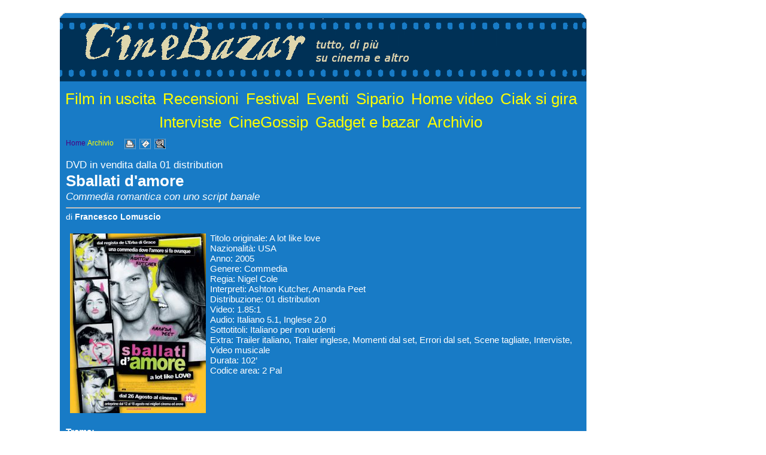

--- FILE ---
content_type: text/html
request_url: http://www.cinebazar.it/riv1a000894.htm
body_size: 731
content:
<html xmlns="http://www.w3.org/1999/xhtml">
<head>
<meta http-equiv="Content-Type" content="text/html; charset=iso-8859-1" />
<title>REDIR</title>
</head>
<body>
<div id="container">
url rewriting in corso ...
</div>
</body>
</html>
<script language="Javascript">
var url='';
//url=window.location.href;
//alert (url);
//alert (window.location.protocol);	// esempio "http:"
//alert (window.location.host);		// esempio "www.cinebazar.it"
//alert (window.location.pathname);	// esempio "/pagina/sottopagina/eccetera.asp"
//alert (window.location.search);		// esempio "?parametro=ciao"
url="https://cinebazar.it" + window.location.pathname + window.location.search;
//alert (url); 
location.href=url;
</script>


--- FILE ---
content_type: text/html
request_url: https://cinebazar.it/riv1a000894.htm
body_size: 14689
content:
<html><head><!-- Global site tag (gtag.js) - Google Analytics -->
<script async src="https://www.googletagmanager.com/gtag/js?id=G-G8MSW321XJ"></script>
<script>
  window.dataLayer = window.dataLayer || [];
  function gtag(){dataLayer.push(arguments);}
  gtag('js', new Date());

  gtag('config', 'G-G8MSW321XJ');
</script>

<script type="text/javascript">

  var _gaq = _gaq || [];
  _gaq.push(['_setAccount', 'UA-19328355-1']);
  _gaq.push(['_trackPageview']);

  (function() {
    var ga = document.createElement('script'); ga.type = 'text/javascript'; ga.async = true;
    ga.src = ('https:' == document.location.protocol ? 'https://ssl' : 'http://www') + '.google-analytics.com/ga.js';
    var s = document.getElementsByTagName('script')[0]; s.parentNode.insertBefore(ga, s);
  })();

</script><meta http-equiv="Content-Type" content="text/html; charset=windows-1252"><meta name="description" lang="it" content="DVD in vendita dalla 01 distribution - Sballati d'amore - Commedia romantica con uno script banale"><meta name="keywords" lang="it" content="cinema, film, attori, attrici, registi, critica cinematografica, film in uscita, stagione cinematografica, gossip, gadget, sale cinematografiche, nickelodeon, cammeo, attore, attrice, hollywood, festival, eventi, cinefilo, cinefili, finzione, cstr"><title>Sballati d'amore</title><LINK href="riv1.css" rel="stylesheet" type="text/css">
<style media="print" type="text/css">
/*stili specifici per il layout per la stampante*/
html,body{margin: 0;padding:0}
body{font-family: arial,sans-serif;font-size: 76%;}
TD#TDheader{width: 100%;}
TD#TDcontent{width: 100%;}
TD#TDfooter{width: 100%;}
</style>
<style media="screen" type="text/css">
/*stili specifici per il layout - per lo schermo*/
html,body{margin: 0px 0px 0px 0px;padding: 0px 0px 0px 0px;}
body{font-family: arial,sans-serif}
div#DIVcontainer{margin: 0px 0px 0px 0px;text-align:center;}
TABLE#TABLEcontainer{width:1080px;text-align:center;margin: 0px 0px 0px 0px;padding: 0px 0px 0px 0px;}
TD#TDheader{width:1080px;text-align:center;background-color:white;margin: 0px 0px 0px 0px;padding: 0px 0px 0px 0px;}
TD#TDbordosx{vertical-align:top;text-align:left;background-image:url('/public/cbz/immagini/10333.gif');margin: 0px 0px 0px 0px;padding: 0px 0px 0px 0px;}
TD#TDcontent{vertical-align:top;text-align:left;margin: 0px 0px 0px 0px;padding: 0px 10px 10px 10px; background-color:#187BC6;}
TD#TDbordodx{vertical-align:top;text-align:left;background-image:url('/public/cbz/immagini/10329.gif');margin: 0px 0px 0px 0px;padding: 0px 0px 0px 0px;}
TD#TDfooter{width:1080px;text-align:center;background-color:white;margin: 0px 0px 0px 0px;padding: 0px 0px 0px 0px;}
</style>
</head><body><STYLE TYPE="text/css">
<!--
.DEK {POSITION:absolute;VISIBILITY:hidden;Z-INDEX:200;}
//-->
</STYLE>
<DIV ID="dek" CLASS="dek"></DIV>
<SCRIPT TYPE="text/javascript">
<!--
self.focus();
var ffx = false;
Xoffset= 6;
Yoffset= 15;
var nav,old,iex=(document.all),yyy=-1000,xxx=-1000,yadd=0,xadd=0;
if(navigator.appName=="Netscape"){(document.layers)?nav=true:old=true;}
if ((navigator.userAgent.indexOf('Firefox') > 0) ) {old=false;nav=false;iex=false;ffx=true}
if ((navigator.userAgent.indexOf('Chrome') > 0) ) {old=false;nav=false;iex=false;ffx=true}
if ((navigator.userAgent.indexOf('Safari') > 0) ) {old=false;nav=false;iex=false;ffx=true}
if ((navigator.userAgent.indexOf('Opera') > -1) ) {old=false;nav=false;iex=false;ffx=true}
if(!old){
var skn=(nav)?document.dek:dek.style;
if(nav||ffx)document.captureEvents(Event.MOUSEMOVE);
document.onmousemove=get_mouse;
}
function VisualizzaPopup(msg){
var content="<TABLE class='clsPopup_TABLE'><TR><TD class='clsPopup_TD'>"+msg+"</TD></TR></TABLE>";
if(old){return;}
else{yyy=Yoffset;xxx=Xoffset;
 if(nav){skn.document.write(content);skn.document.close();skn.visibility="visible"}
 if(iex||ffx){document.all("dek").innerHTML=content;skn.visibility="visible"}
 }
}
function VisualizzaPopupNT(pXoffset,pYoffset,msg){
var content=msg;
if(old){return;}
else{yyy=pYoffset;xxx=pXoffset;
 if(nav){skn.document.write(content);skn.document.close();skn.visibility="visible"}
 if(iex||ffx){document.all("dek").innerHTML=content;skn.visibility="visible"}
 }
}
function get_mouse(e){
yadd=document.body.scrollTop;
xadd=document.body.scrollLeft;
var x=(nav||ffx)?e.pageX:event.x+xadd;skn.left=x+xxx;
var y=(nav||ffx)?e.pageY:event.y+yadd;skn.top=y+yyy;
}
function NascondiPopup(){
if(!old){yyy=-1000;xxx=-1000;skn.visibility="hidden";}
}
function PopupURLSchermoPieno(url,nomefinestra) {
  var nw;
  var jsParam;
  jsParam="fullscreen=no,scrollbars=yes,toolbar=no,directories=no,status=yes,statusbar=yes,resize=yes,resizable=yes,menubar=no,top=0,left=0,height=" + (screen.availHeight - 50) + ",width=" + (screen.availWidth - 10)
  nw=window.open("",nomefinestra,jsParam)
  nw.location.href=url;
  nw.focus();
}
function ZoomImg(pImg,pH,pW,pTitle) {
  var jsParam;
  var nw;
  jsParam="location=no,toolbar=no,status=yes,statusbar=yes,menubar=no,resizable=yes,resize=yes,scrollbars=yes,directories=no,screenX=0,left=" + (((screen.availWidth - pW)/2) - 12) + ",screenY=0,top=" + (((screen.availHeight - pH)/2) - 12) + ",height=" + pH + ",width=" + pW
  nw=window.open("","ZoomImg",jsParam)
  nw.document.write("<html><head><meta HTTP-EQUIV=pragma CONTENT=no-cache>");
  nw.document.write('<title>' + pTitle + '</title>');
  nw.document.write('</head><body>');
  nw.document.write('<table height="100%" width="100%"><tr><td align=center valign=middle><IMG SRC="'+pImg+'" border="0" ALT=""></td></tr>');
  nw.document.write('<tr><td align=center valign=middle><br><font size=-1>' + pTitle + '</font></td></tr>');
  nw.document.write('</table>');
  nw.document.write('</body></html>');
  nw.focus();
}
//-->
</SCRIPT>

<!-- Pagine (layout tabellare 1 colonna) -->
<div id="DIVcontainer">
<table id="TABLEcontainer" border=0 cellspacing=0 cellpadding=0>
   <tr><td colspan=3 id="TDheader"><head><!-- Global site tag (gtag.js) - Google Analytics -->
<script async src="https://www.googletagmanager.com/gtag/js?id=G-G8MSW321XJ"></script>
<script>
  window.dataLayer = window.dataLayer || [];
  function gtag(){dataLayer.push(arguments);}
  gtag('js', new Date());

  gtag('config', 'G-G8MSW321XJ');
</script>

<script type="text/javascript">

  var _gaq = _gaq || [];
  _gaq.push(['_setAccount', 'UA-19328355-1']);
  _gaq.push(['_trackPageview']);

  (function() {
    var ga = document.createElement('script'); ga.type = 'text/javascript'; ga.async = true;
    ga.src = ('https:' == document.location.protocol ? 'https://ssl' : 'http://www') + '.google-analytics.com/ga.js';
    var s = document.getElementsByTagName('script')[0]; s.parentNode.insertBefore(ga, s);
  })();

</script></head><a href=/public/cbz/riv/riv1home.htm>
<TABLE WIDTH="900"  height="230" BORDER="0" align=center CELLSPACING="0" CELLPADDING="0" background=/public/cbz/immagini/10334.gif>
<TR><TD align="center"><br>.</TD></TR>
<TR>
<TD align="left" valign=top><A HREF="default.htm"  class="clsLinkImmagine"><IMG SRC="/public/cbz/riv/cinebazar.gif" border="0"></A>
</TD>
</TR>
<TR>
<TD align="center">
<br><br>
<a class="clsLinkArgomentoTOP"  href="riv1sez0024.htm">Film&nbsp;in&nbsp;uscita</a> <a class="clsLinkArgomentoTOP"  href="riv1sez0004.htm">Recensioni</a> <a class="clsLinkArgomentoTOP"  href="riv1sez0005.htm">Festival</a> <a class="clsLinkArgomentoTOP"  href="riv1sez0014.htm">Eventi</a> <a class="clsLinkArgomentoTOP"  href="riv1sez0020.htm">Sipario</a> <a class="clsLinkArgomentoTOP"  href="riv1sez0011.htm">Home&nbsp;video</a> <a class="clsLinkArgomentoTOP"  href="riv1sez0022.htm">Ciak&nbsp;si&nbsp;gira</a> <a class="clsLinkArgomentoTOP"  href="riv1sez0009.htm">Interviste</a> <a class="clsLinkArgomentoTOP"  href="riv1sez0016.htm">CineGossip</a> <a class="clsLinkArgomentoTOP"  href="riv1sez0018.htm">Gadget&nbsp;e&nbsp;bazar</a> <a class="clsLinkArgomentoTOP"  href="riv1sez0023.htm">Archivio</a> 
</TD>
</TR>
</TABLE>
</a></td></tr>
   <tr>
      <td id="TDbordosx"><IMG SRC="/public/cbz/immagini/10336.gif" align="baseline" border="0" alt="lato sinistro" WIDTH="100" HEIGHT="1" ></td>
      <td id="TDcontent"><IMG SRC="/public/cbz/immagini/10337.gif" align="baseline" border="0" alt="centro" WIDTH="860" HEIGHT="1" ><div align=left><p class="clsHomePrecSucc"><a class="clsLinkHomeRiv"  TARGET="_parent"  href="riv1home.htm">Home</a> <a class="clsLinkArg" href="riv1sez0023.htm">Archivio</a> &nbsp;&nbsp;&nbsp;&nbsp;&nbsp;<a href="#" OnClick="self.print();return false;" style="background: transparent;"><img align="absmiddle" src="../immagini/print.gif" width="19" height="17" border="0" alt="Stampa questa pagina"></a>&nbsp;&nbsp;<a href="mailto:indirizzo_email?subject=Ti segnalo una pagina web interessante...&body=http://www.cinebazar.it/public/cbz/riv/riv1a000894.htm" style="background: transparent;"><img align="absmiddle" src="../immagini/mail.gif" width="19" height="17" border="0" alt="Invia questa pagina"></a>&nbsp;&nbsp;<a target="_blank" href="#" OnClick="PopupURLSchermoPieno('http://www.cinebazar.it/public/cbz/riv/riv1a000894.htm','');return false;" style="background: transparent;"><img align="absmiddle" src="../immagini/zoom.gif" width="19" height="17" border="0" alt="Zoom: apri la pagina in una nuova finestra"></a></p><br></div><div align=left><p class="clsOcchiello">DVD in vendita dalla 01 distribution</p><p class="clsTitolo">Sballati d'amore</p><p class="clsSottotitolo">Commedia romantica con uno script banale</p><hr align="left"><p class="clsAutore">di <b>Francesco Lomuscio</b></p><br></div><table border=0 cellspacing=2 cellpadding=0 class='clsTableBloccoSx'><tr><td valign=top width='1'><IMG SRC="../immagini/1794.jpg"  HEIGHT=300  WIDTH=227  BORDER="0" HSPACE="5" VSPACE="2"  ALT=""  ></td><td valign=top align=left><p class="clsTesto" STYLE="text-align:left" >Titolo originale: A lot like love<br>Nazionalità: USA<br>Anno: 2005<br>Genere: Commedia<br>Regia: Nigel Cole<br>Interpreti: Ashton Kutcher, Amanda Peet <br>Distribuzione: 01 distribution<br>Video: 1.85:1<br>Audio: Italiano 5.1, Inglese 2.0<br>Sottotitoli: Italiano per non udenti<br>Extra: Trailer italiano, Trailer inglese, Momenti dal set, Errori dal set, Scene tagliate, Interviste, <br>            Video musicale <br>Durata: 102’<br>Codice area: 2 Pal</p></td></tr></table><p class="clsTesto" STYLE="text-align:left" ><br><b>Trama:</b><br><br> Durante un volo da Los Angeles a New York, Oliver, neodiplomato al college con una scadenza molto breve per realizzare i propri sogni di successo negli affari e trovare il vero amore, fa conoscenza con Emily, attratta dalla spontaneità e da situazioni estreme. L’incontro sarà per i due fatidico, infatti, tra cambi di partner, carriere ed allontanamenti, la vita continuerà a riavvicinarli nei sette anni successivi, e non sembrerà mai essere il momento giusto per capire che, nonostante le diversità, sono fatti l’uno per l’altra.<br><br><b>Recensione</b><br><br>In un’epoca di incertezza ed irrequietezza che costringe i giovani innamorati a farsi continuamente domande su ogni loro mossa, arriva questa commedia romantica per mano di quel <b>Nigel Cole</b> cui si devono, tra l’altro, <b>L’erba di Grace</b> (2000) e <b>Calendar girls</b> (2003). Al centro della vicenda sono il destino ed i legami che si stabiliscono tra le persone, commentata da una nutrita colonna sonora comprendente pezzi di Smash Mouth, Cure, Chicago e Third Eye Blind. <br>Ma, a partire dalla totale inespressività dell’attore protagonista <b>Ashton Tutcher</b>, ci rendiamo conto del fatto che i difetti, nel lungometraggio, superino di gran lunga i pregi. Infatti, al di là di una <b>Amanda Peet</b> decisamente in parte, ci troviamo dinanzi a 102 soporiferi minuti, raccontati attraverso una regia del tutto piatta, costruiti su uno script già banale e prevedibile in partenza, il quale risulta privo di coinvolgimento, ed ulteriormente penalizzati dal pessimo doppiaggio italiano.<br><br>Corposa la sezione del dvd riservata ai contenuti speciali, la quale, oltre ad un paio di trailer, propone un backstage di 14 minuti, una serie di errori dal set, le interviste al regista ed ai due attori protagonisti, cinque scene tagliate ed il video musicale della canzone "Brighter than sunshine" di Aqualung.</p><br><hr align="left"><p class="clsDataArticolo">(Martedì 28 Marzo 2006)</p><br><p class="clsHomePrecSucc"><a class="clsLinkHomeRiv"  TARGET="_parent"  href="riv1home.htm">Home</a> <a class="clsLinkArg" href="riv1sez0023.htm">Archivio</a> &nbsp;&nbsp;&nbsp;&nbsp;&nbsp;<a href="#" OnClick="self.print();return false;" style="background: transparent;"><img align="absmiddle" src="../immagini/print.gif" width="19" height="17" border="0" alt="Stampa questa pagina"></a>&nbsp;&nbsp;<a href="mailto:indirizzo_email?subject=Ti segnalo una pagina web interessante...&body=http://www.cinebazar.it/public/cbz/riv/riv1a000894.htm" style="background: transparent;"><img align="absmiddle" src="../immagini/mail.gif" width="19" height="17" border="0" alt="Invia questa pagina"></a>&nbsp;&nbsp;<a target="_blank" href="#" OnClick="PopupURLSchermoPieno('http://www.cinebazar.it/public/cbz/riv/riv1a000894.htm','');return false;" style="background: transparent;"><img align="absmiddle" src="../immagini/zoom.gif" width="19" height="17" border="0" alt="Zoom: apri la pagina in una nuova finestra"></a></p></td>
      <td id="TDbordodx"><IMG SRC="/public/cbz/immagini/10336.gif" align="baseline" border="0" alt="lato destro" WIDTH="100" HEIGHT="1" ></td>
   </tr>
   <tr>
      <td colspan=3 id="TDfooter"><head><!-- Global site tag (gtag.js) - Google Analytics -->
<script async src="https://www.googletagmanager.com/gtag/js?id=G-G8MSW321XJ"></script>
<script>
  window.dataLayer = window.dataLayer || [];
  function gtag(){dataLayer.push(arguments);}
  gtag('js', new Date());

  gtag('config', 'G-G8MSW321XJ');
</script>

<script type="text/javascript">

  var _gaq = _gaq || [];
  _gaq.push(['_setAccount', 'UA-19328355-1']);
  _gaq.push(['_trackPageview']);

  (function() {
    var ga = document.createElement('script'); ga.type = 'text/javascript'; ga.async = true;
    ga.src = ('https:' == document.location.protocol ? 'https://ssl' : 'http://www') + '.google-analytics.com/ga.js';
    var s = document.getElementsByTagName('script')[0]; s.parentNode.insertBefore(ga, s);
  })();

</script></head><p align=center><IMG SRC="/public/cbz/immagini/10335.gif"  HEIGHT=90  WIDTH=900  BORDER="0" HSPACE="0" VSPACE="0"  ALT="" ></p></td>
    </tr>
</table>
</div></body></html>